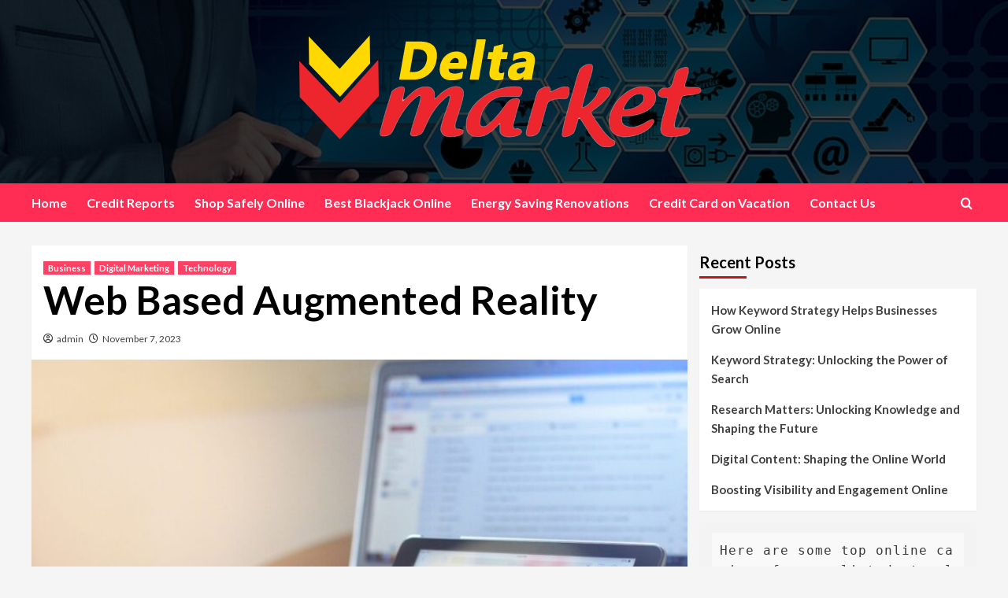

--- FILE ---
content_type: text/html; charset=UTF-8
request_url: http://delta-market.com/web-based-augmented-reality/
body_size: 63636
content:
<!doctype html>
<html lang="en-GB">
<head>
	<meta charset="UTF-8">
    <meta name="viewport" content="width=device-width, initial-scale=1">
    <link rel="profile" href="http://gmpg.org/xfn/11">

    <meta name='robots' content='index, follow, max-image-preview:large, max-snippet:-1, max-video-preview:-1' />

	<!-- This site is optimized with the Yoast SEO plugin v26.8 - https://yoast.com/product/yoast-seo-wordpress/ -->
	<title>DELTA MARKET - Web Based Augmented Reality</title>
	<meta name="description" content="Augmented reality (AR) has been at the center of technological development in recent years, and its applications span many fields. One of the" />
	<link rel="canonical" href="http://delta-market.com/web-based-augmented-reality/" />
	<meta property="og:locale" content="en_GB" />
	<meta property="og:type" content="article" />
	<meta property="og:title" content="DELTA MARKET - Web Based Augmented Reality" />
	<meta property="og:description" content="Augmented reality (AR) has been at the center of technological development in recent years, and its applications span many fields. One of the" />
	<meta property="og:url" content="http://delta-market.com/web-based-augmented-reality/" />
	<meta property="og:site_name" content="DELTA MARKET" />
	<meta property="article:published_time" content="2023-11-07T06:23:04+00:00" />
	<meta property="article:modified_time" content="2023-11-07T06:23:12+00:00" />
	<meta property="og:image" content="http://delta-market.com/wp-content/uploads/2023/11/Business-177.jpg" />
	<meta property="og:image:width" content="1280" />
	<meta property="og:image:height" content="900" />
	<meta property="og:image:type" content="image/jpeg" />
	<meta name="author" content="admin" />
	<meta name="twitter:card" content="summary_large_image" />
	<meta name="twitter:label1" content="Written by" />
	<meta name="twitter:data1" content="admin" />
	<meta name="twitter:label2" content="Estimated reading time" />
	<meta name="twitter:data2" content="3 minutes" />
	<script type="application/ld+json" class="yoast-schema-graph">{"@context":"https://schema.org","@graph":[{"@type":"Article","@id":"http://delta-market.com/web-based-augmented-reality/#article","isPartOf":{"@id":"http://delta-market.com/web-based-augmented-reality/"},"author":{"name":"admin","@id":"http://delta-market.com/#/schema/person/e0122863aad1e256bbba30c1bd6e448d"},"headline":"Web Based Augmented Reality","datePublished":"2023-11-07T06:23:04+00:00","dateModified":"2023-11-07T06:23:12+00:00","mainEntityOfPage":{"@id":"http://delta-market.com/web-based-augmented-reality/"},"wordCount":476,"publisher":{"@id":"http://delta-market.com/#organization"},"image":{"@id":"http://delta-market.com/web-based-augmented-reality/#primaryimage"},"thumbnailUrl":"http://delta-market.com/wp-content/uploads/2023/11/Business-177.jpg","keywords":["Web Based Augmented Reality"],"articleSection":["Business","Digital Marketing","Technology"],"inLanguage":"en-GB"},{"@type":"WebPage","@id":"http://delta-market.com/web-based-augmented-reality/","url":"http://delta-market.com/web-based-augmented-reality/","name":"DELTA MARKET - Web Based Augmented Reality","isPartOf":{"@id":"http://delta-market.com/#website"},"primaryImageOfPage":{"@id":"http://delta-market.com/web-based-augmented-reality/#primaryimage"},"image":{"@id":"http://delta-market.com/web-based-augmented-reality/#primaryimage"},"thumbnailUrl":"http://delta-market.com/wp-content/uploads/2023/11/Business-177.jpg","datePublished":"2023-11-07T06:23:04+00:00","dateModified":"2023-11-07T06:23:12+00:00","description":"Augmented reality (AR) has been at the center of technological development in recent years, and its applications span many fields. One of the","breadcrumb":{"@id":"http://delta-market.com/web-based-augmented-reality/#breadcrumb"},"inLanguage":"en-GB","potentialAction":[{"@type":"ReadAction","target":["http://delta-market.com/web-based-augmented-reality/"]}]},{"@type":"ImageObject","inLanguage":"en-GB","@id":"http://delta-market.com/web-based-augmented-reality/#primaryimage","url":"http://delta-market.com/wp-content/uploads/2023/11/Business-177.jpg","contentUrl":"http://delta-market.com/wp-content/uploads/2023/11/Business-177.jpg","width":1280,"height":900},{"@type":"BreadcrumbList","@id":"http://delta-market.com/web-based-augmented-reality/#breadcrumb","itemListElement":[{"@type":"ListItem","position":1,"name":"Home","item":"http://delta-market.com/"},{"@type":"ListItem","position":2,"name":"Web Based Augmented Reality"}]},{"@type":"WebSite","@id":"http://delta-market.com/#website","url":"http://delta-market.com/","name":"DELTA MARKET","description":"We live in a wonderful world","publisher":{"@id":"http://delta-market.com/#organization"},"potentialAction":[{"@type":"SearchAction","target":{"@type":"EntryPoint","urlTemplate":"http://delta-market.com/?s={search_term_string}"},"query-input":{"@type":"PropertyValueSpecification","valueRequired":true,"valueName":"search_term_string"}}],"inLanguage":"en-GB"},{"@type":"Organization","@id":"http://delta-market.com/#organization","name":"Delta Market","url":"http://delta-market.com/","logo":{"@type":"ImageObject","inLanguage":"en-GB","@id":"http://delta-market.com/#/schema/logo/image/","url":"http://delta-market.com/wp-content/uploads/2022/12/delta-market.png","contentUrl":"http://delta-market.com/wp-content/uploads/2022/12/delta-market.png","width":511,"height":142,"caption":"Delta Market"},"image":{"@id":"http://delta-market.com/#/schema/logo/image/"}},{"@type":"Person","@id":"http://delta-market.com/#/schema/person/e0122863aad1e256bbba30c1bd6e448d","name":"admin","image":{"@type":"ImageObject","inLanguage":"en-GB","@id":"http://delta-market.com/#/schema/person/image/","url":"https://secure.gravatar.com/avatar/f97040d9e3a254534b303b558fa84aeffc9a4569c28cd330f49368e522eaa618?s=96&d=mm&r=g","contentUrl":"https://secure.gravatar.com/avatar/f97040d9e3a254534b303b558fa84aeffc9a4569c28cd330f49368e522eaa618?s=96&d=mm&r=g","caption":"admin"},"sameAs":["http://delta-market.com"],"url":"http://delta-market.com/author/admin/"}]}</script>
	<!-- / Yoast SEO plugin. -->


<link rel='dns-prefetch' href='//fonts.googleapis.com' />
<link rel="alternate" type="application/rss+xml" title="DELTA MARKET &raquo; Feed" href="http://delta-market.com/feed/" />
<link rel="alternate" type="application/rss+xml" title="DELTA MARKET &raquo; Comments Feed" href="http://delta-market.com/comments/feed/" />
<link rel="alternate" title="oEmbed (JSON)" type="application/json+oembed" href="http://delta-market.com/wp-json/oembed/1.0/embed?url=http%3A%2F%2Fdelta-market.com%2Fweb-based-augmented-reality%2F" />
<link rel="alternate" title="oEmbed (XML)" type="text/xml+oembed" href="http://delta-market.com/wp-json/oembed/1.0/embed?url=http%3A%2F%2Fdelta-market.com%2Fweb-based-augmented-reality%2F&#038;format=xml" />
<style id='wp-img-auto-sizes-contain-inline-css' type='text/css'>
img:is([sizes=auto i],[sizes^="auto," i]){contain-intrinsic-size:3000px 1500px}
/*# sourceURL=wp-img-auto-sizes-contain-inline-css */
</style>
<style id='wp-emoji-styles-inline-css' type='text/css'>

	img.wp-smiley, img.emoji {
		display: inline !important;
		border: none !important;
		box-shadow: none !important;
		height: 1em !important;
		width: 1em !important;
		margin: 0 0.07em !important;
		vertical-align: -0.1em !important;
		background: none !important;
		padding: 0 !important;
	}
/*# sourceURL=wp-emoji-styles-inline-css */
</style>
<style id='wp-block-library-inline-css' type='text/css'>
:root{--wp-block-synced-color:#7a00df;--wp-block-synced-color--rgb:122,0,223;--wp-bound-block-color:var(--wp-block-synced-color);--wp-editor-canvas-background:#ddd;--wp-admin-theme-color:#007cba;--wp-admin-theme-color--rgb:0,124,186;--wp-admin-theme-color-darker-10:#006ba1;--wp-admin-theme-color-darker-10--rgb:0,107,160.5;--wp-admin-theme-color-darker-20:#005a87;--wp-admin-theme-color-darker-20--rgb:0,90,135;--wp-admin-border-width-focus:2px}@media (min-resolution:192dpi){:root{--wp-admin-border-width-focus:1.5px}}.wp-element-button{cursor:pointer}:root .has-very-light-gray-background-color{background-color:#eee}:root .has-very-dark-gray-background-color{background-color:#313131}:root .has-very-light-gray-color{color:#eee}:root .has-very-dark-gray-color{color:#313131}:root .has-vivid-green-cyan-to-vivid-cyan-blue-gradient-background{background:linear-gradient(135deg,#00d084,#0693e3)}:root .has-purple-crush-gradient-background{background:linear-gradient(135deg,#34e2e4,#4721fb 50%,#ab1dfe)}:root .has-hazy-dawn-gradient-background{background:linear-gradient(135deg,#faaca8,#dad0ec)}:root .has-subdued-olive-gradient-background{background:linear-gradient(135deg,#fafae1,#67a671)}:root .has-atomic-cream-gradient-background{background:linear-gradient(135deg,#fdd79a,#004a59)}:root .has-nightshade-gradient-background{background:linear-gradient(135deg,#330968,#31cdcf)}:root .has-midnight-gradient-background{background:linear-gradient(135deg,#020381,#2874fc)}:root{--wp--preset--font-size--normal:16px;--wp--preset--font-size--huge:42px}.has-regular-font-size{font-size:1em}.has-larger-font-size{font-size:2.625em}.has-normal-font-size{font-size:var(--wp--preset--font-size--normal)}.has-huge-font-size{font-size:var(--wp--preset--font-size--huge)}.has-text-align-center{text-align:center}.has-text-align-left{text-align:left}.has-text-align-right{text-align:right}.has-fit-text{white-space:nowrap!important}#end-resizable-editor-section{display:none}.aligncenter{clear:both}.items-justified-left{justify-content:flex-start}.items-justified-center{justify-content:center}.items-justified-right{justify-content:flex-end}.items-justified-space-between{justify-content:space-between}.screen-reader-text{border:0;clip-path:inset(50%);height:1px;margin:-1px;overflow:hidden;padding:0;position:absolute;width:1px;word-wrap:normal!important}.screen-reader-text:focus{background-color:#ddd;clip-path:none;color:#444;display:block;font-size:1em;height:auto;left:5px;line-height:normal;padding:15px 23px 14px;text-decoration:none;top:5px;width:auto;z-index:100000}html :where(.has-border-color){border-style:solid}html :where([style*=border-top-color]){border-top-style:solid}html :where([style*=border-right-color]){border-right-style:solid}html :where([style*=border-bottom-color]){border-bottom-style:solid}html :where([style*=border-left-color]){border-left-style:solid}html :where([style*=border-width]){border-style:solid}html :where([style*=border-top-width]){border-top-style:solid}html :where([style*=border-right-width]){border-right-style:solid}html :where([style*=border-bottom-width]){border-bottom-style:solid}html :where([style*=border-left-width]){border-left-style:solid}html :where(img[class*=wp-image-]){height:auto;max-width:100%}:where(figure){margin:0 0 1em}html :where(.is-position-sticky){--wp-admin--admin-bar--position-offset:var(--wp-admin--admin-bar--height,0px)}@media screen and (max-width:600px){html :where(.is-position-sticky){--wp-admin--admin-bar--position-offset:0px}}

/*# sourceURL=wp-block-library-inline-css */
</style><style id='wp-block-categories-inline-css' type='text/css'>
.wp-block-categories{box-sizing:border-box}.wp-block-categories.alignleft{margin-right:2em}.wp-block-categories.alignright{margin-left:2em}.wp-block-categories.wp-block-categories-dropdown.aligncenter{text-align:center}.wp-block-categories .wp-block-categories__label{display:block;width:100%}
/*# sourceURL=http://delta-market.com/wp-includes/blocks/categories/style.min.css */
</style>
<style id='wp-block-heading-inline-css' type='text/css'>
h1:where(.wp-block-heading).has-background,h2:where(.wp-block-heading).has-background,h3:where(.wp-block-heading).has-background,h4:where(.wp-block-heading).has-background,h5:where(.wp-block-heading).has-background,h6:where(.wp-block-heading).has-background{padding:1.25em 2.375em}h1.has-text-align-left[style*=writing-mode]:where([style*=vertical-lr]),h1.has-text-align-right[style*=writing-mode]:where([style*=vertical-rl]),h2.has-text-align-left[style*=writing-mode]:where([style*=vertical-lr]),h2.has-text-align-right[style*=writing-mode]:where([style*=vertical-rl]),h3.has-text-align-left[style*=writing-mode]:where([style*=vertical-lr]),h3.has-text-align-right[style*=writing-mode]:where([style*=vertical-rl]),h4.has-text-align-left[style*=writing-mode]:where([style*=vertical-lr]),h4.has-text-align-right[style*=writing-mode]:where([style*=vertical-rl]),h5.has-text-align-left[style*=writing-mode]:where([style*=vertical-lr]),h5.has-text-align-right[style*=writing-mode]:where([style*=vertical-rl]),h6.has-text-align-left[style*=writing-mode]:where([style*=vertical-lr]),h6.has-text-align-right[style*=writing-mode]:where([style*=vertical-rl]){rotate:180deg}
/*# sourceURL=http://delta-market.com/wp-includes/blocks/heading/style.min.css */
</style>
<style id='wp-block-latest-posts-inline-css' type='text/css'>
.wp-block-latest-posts{box-sizing:border-box}.wp-block-latest-posts.alignleft{margin-right:2em}.wp-block-latest-posts.alignright{margin-left:2em}.wp-block-latest-posts.wp-block-latest-posts__list{list-style:none}.wp-block-latest-posts.wp-block-latest-posts__list li{clear:both;overflow-wrap:break-word}.wp-block-latest-posts.is-grid{display:flex;flex-wrap:wrap}.wp-block-latest-posts.is-grid li{margin:0 1.25em 1.25em 0;width:100%}@media (min-width:600px){.wp-block-latest-posts.columns-2 li{width:calc(50% - .625em)}.wp-block-latest-posts.columns-2 li:nth-child(2n){margin-right:0}.wp-block-latest-posts.columns-3 li{width:calc(33.33333% - .83333em)}.wp-block-latest-posts.columns-3 li:nth-child(3n){margin-right:0}.wp-block-latest-posts.columns-4 li{width:calc(25% - .9375em)}.wp-block-latest-posts.columns-4 li:nth-child(4n){margin-right:0}.wp-block-latest-posts.columns-5 li{width:calc(20% - 1em)}.wp-block-latest-posts.columns-5 li:nth-child(5n){margin-right:0}.wp-block-latest-posts.columns-6 li{width:calc(16.66667% - 1.04167em)}.wp-block-latest-posts.columns-6 li:nth-child(6n){margin-right:0}}:root :where(.wp-block-latest-posts.is-grid){padding:0}:root :where(.wp-block-latest-posts.wp-block-latest-posts__list){padding-left:0}.wp-block-latest-posts__post-author,.wp-block-latest-posts__post-date{display:block;font-size:.8125em}.wp-block-latest-posts__post-excerpt,.wp-block-latest-posts__post-full-content{margin-bottom:1em;margin-top:.5em}.wp-block-latest-posts__featured-image a{display:inline-block}.wp-block-latest-posts__featured-image img{height:auto;max-width:100%;width:auto}.wp-block-latest-posts__featured-image.alignleft{float:left;margin-right:1em}.wp-block-latest-posts__featured-image.alignright{float:right;margin-left:1em}.wp-block-latest-posts__featured-image.aligncenter{margin-bottom:1em;text-align:center}
/*# sourceURL=http://delta-market.com/wp-includes/blocks/latest-posts/style.min.css */
</style>
<style id='wp-block-list-inline-css' type='text/css'>
ol,ul{box-sizing:border-box}:root :where(.wp-block-list.has-background){padding:1.25em 2.375em}
/*# sourceURL=http://delta-market.com/wp-includes/blocks/list/style.min.css */
</style>
<style id='wp-block-code-inline-css' type='text/css'>
.wp-block-code{box-sizing:border-box}.wp-block-code code{
  /*!rtl:begin:ignore*/direction:ltr;display:block;font-family:inherit;overflow-wrap:break-word;text-align:initial;white-space:pre-wrap
  /*!rtl:end:ignore*/}
/*# sourceURL=http://delta-market.com/wp-includes/blocks/code/style.min.css */
</style>
<style id='wp-block-code-theme-inline-css' type='text/css'>
.wp-block-code{border:1px solid #ccc;border-radius:4px;font-family:Menlo,Consolas,monaco,monospace;padding:.8em 1em}
/*# sourceURL=http://delta-market.com/wp-includes/blocks/code/theme.min.css */
</style>
<style id='wp-block-group-inline-css' type='text/css'>
.wp-block-group{box-sizing:border-box}:where(.wp-block-group.wp-block-group-is-layout-constrained){position:relative}
/*# sourceURL=http://delta-market.com/wp-includes/blocks/group/style.min.css */
</style>
<style id='wp-block-group-theme-inline-css' type='text/css'>
:where(.wp-block-group.has-background){padding:1.25em 2.375em}
/*# sourceURL=http://delta-market.com/wp-includes/blocks/group/theme.min.css */
</style>
<style id='wp-block-paragraph-inline-css' type='text/css'>
.is-small-text{font-size:.875em}.is-regular-text{font-size:1em}.is-large-text{font-size:2.25em}.is-larger-text{font-size:3em}.has-drop-cap:not(:focus):first-letter{float:left;font-size:8.4em;font-style:normal;font-weight:100;line-height:.68;margin:.05em .1em 0 0;text-transform:uppercase}body.rtl .has-drop-cap:not(:focus):first-letter{float:none;margin-left:.1em}p.has-drop-cap.has-background{overflow:hidden}:root :where(p.has-background){padding:1.25em 2.375em}:where(p.has-text-color:not(.has-link-color)) a{color:inherit}p.has-text-align-left[style*="writing-mode:vertical-lr"],p.has-text-align-right[style*="writing-mode:vertical-rl"]{rotate:180deg}
/*# sourceURL=http://delta-market.com/wp-includes/blocks/paragraph/style.min.css */
</style>
<style id='global-styles-inline-css' type='text/css'>
:root{--wp--preset--aspect-ratio--square: 1;--wp--preset--aspect-ratio--4-3: 4/3;--wp--preset--aspect-ratio--3-4: 3/4;--wp--preset--aspect-ratio--3-2: 3/2;--wp--preset--aspect-ratio--2-3: 2/3;--wp--preset--aspect-ratio--16-9: 16/9;--wp--preset--aspect-ratio--9-16: 9/16;--wp--preset--color--black: #000000;--wp--preset--color--cyan-bluish-gray: #abb8c3;--wp--preset--color--white: #ffffff;--wp--preset--color--pale-pink: #f78da7;--wp--preset--color--vivid-red: #cf2e2e;--wp--preset--color--luminous-vivid-orange: #ff6900;--wp--preset--color--luminous-vivid-amber: #fcb900;--wp--preset--color--light-green-cyan: #7bdcb5;--wp--preset--color--vivid-green-cyan: #00d084;--wp--preset--color--pale-cyan-blue: #8ed1fc;--wp--preset--color--vivid-cyan-blue: #0693e3;--wp--preset--color--vivid-purple: #9b51e0;--wp--preset--gradient--vivid-cyan-blue-to-vivid-purple: linear-gradient(135deg,rgb(6,147,227) 0%,rgb(155,81,224) 100%);--wp--preset--gradient--light-green-cyan-to-vivid-green-cyan: linear-gradient(135deg,rgb(122,220,180) 0%,rgb(0,208,130) 100%);--wp--preset--gradient--luminous-vivid-amber-to-luminous-vivid-orange: linear-gradient(135deg,rgb(252,185,0) 0%,rgb(255,105,0) 100%);--wp--preset--gradient--luminous-vivid-orange-to-vivid-red: linear-gradient(135deg,rgb(255,105,0) 0%,rgb(207,46,46) 100%);--wp--preset--gradient--very-light-gray-to-cyan-bluish-gray: linear-gradient(135deg,rgb(238,238,238) 0%,rgb(169,184,195) 100%);--wp--preset--gradient--cool-to-warm-spectrum: linear-gradient(135deg,rgb(74,234,220) 0%,rgb(151,120,209) 20%,rgb(207,42,186) 40%,rgb(238,44,130) 60%,rgb(251,105,98) 80%,rgb(254,248,76) 100%);--wp--preset--gradient--blush-light-purple: linear-gradient(135deg,rgb(255,206,236) 0%,rgb(152,150,240) 100%);--wp--preset--gradient--blush-bordeaux: linear-gradient(135deg,rgb(254,205,165) 0%,rgb(254,45,45) 50%,rgb(107,0,62) 100%);--wp--preset--gradient--luminous-dusk: linear-gradient(135deg,rgb(255,203,112) 0%,rgb(199,81,192) 50%,rgb(65,88,208) 100%);--wp--preset--gradient--pale-ocean: linear-gradient(135deg,rgb(255,245,203) 0%,rgb(182,227,212) 50%,rgb(51,167,181) 100%);--wp--preset--gradient--electric-grass: linear-gradient(135deg,rgb(202,248,128) 0%,rgb(113,206,126) 100%);--wp--preset--gradient--midnight: linear-gradient(135deg,rgb(2,3,129) 0%,rgb(40,116,252) 100%);--wp--preset--font-size--small: 13px;--wp--preset--font-size--medium: 20px;--wp--preset--font-size--large: 36px;--wp--preset--font-size--x-large: 42px;--wp--preset--spacing--20: 0.44rem;--wp--preset--spacing--30: 0.67rem;--wp--preset--spacing--40: 1rem;--wp--preset--spacing--50: 1.5rem;--wp--preset--spacing--60: 2.25rem;--wp--preset--spacing--70: 3.38rem;--wp--preset--spacing--80: 5.06rem;--wp--preset--shadow--natural: 6px 6px 9px rgba(0, 0, 0, 0.2);--wp--preset--shadow--deep: 12px 12px 50px rgba(0, 0, 0, 0.4);--wp--preset--shadow--sharp: 6px 6px 0px rgba(0, 0, 0, 0.2);--wp--preset--shadow--outlined: 6px 6px 0px -3px rgb(255, 255, 255), 6px 6px rgb(0, 0, 0);--wp--preset--shadow--crisp: 6px 6px 0px rgb(0, 0, 0);}:root :where(.is-layout-flow) > :first-child{margin-block-start: 0;}:root :where(.is-layout-flow) > :last-child{margin-block-end: 0;}:root :where(.is-layout-flow) > *{margin-block-start: 24px;margin-block-end: 0;}:root :where(.is-layout-constrained) > :first-child{margin-block-start: 0;}:root :where(.is-layout-constrained) > :last-child{margin-block-end: 0;}:root :where(.is-layout-constrained) > *{margin-block-start: 24px;margin-block-end: 0;}:root :where(.is-layout-flex){gap: 24px;}:root :where(.is-layout-grid){gap: 24px;}body .is-layout-flex{display: flex;}.is-layout-flex{flex-wrap: wrap;align-items: center;}.is-layout-flex > :is(*, div){margin: 0;}body .is-layout-grid{display: grid;}.is-layout-grid > :is(*, div){margin: 0;}.has-black-color{color: var(--wp--preset--color--black) !important;}.has-cyan-bluish-gray-color{color: var(--wp--preset--color--cyan-bluish-gray) !important;}.has-white-color{color: var(--wp--preset--color--white) !important;}.has-pale-pink-color{color: var(--wp--preset--color--pale-pink) !important;}.has-vivid-red-color{color: var(--wp--preset--color--vivid-red) !important;}.has-luminous-vivid-orange-color{color: var(--wp--preset--color--luminous-vivid-orange) !important;}.has-luminous-vivid-amber-color{color: var(--wp--preset--color--luminous-vivid-amber) !important;}.has-light-green-cyan-color{color: var(--wp--preset--color--light-green-cyan) !important;}.has-vivid-green-cyan-color{color: var(--wp--preset--color--vivid-green-cyan) !important;}.has-pale-cyan-blue-color{color: var(--wp--preset--color--pale-cyan-blue) !important;}.has-vivid-cyan-blue-color{color: var(--wp--preset--color--vivid-cyan-blue) !important;}.has-vivid-purple-color{color: var(--wp--preset--color--vivid-purple) !important;}.has-black-background-color{background-color: var(--wp--preset--color--black) !important;}.has-cyan-bluish-gray-background-color{background-color: var(--wp--preset--color--cyan-bluish-gray) !important;}.has-white-background-color{background-color: var(--wp--preset--color--white) !important;}.has-pale-pink-background-color{background-color: var(--wp--preset--color--pale-pink) !important;}.has-vivid-red-background-color{background-color: var(--wp--preset--color--vivid-red) !important;}.has-luminous-vivid-orange-background-color{background-color: var(--wp--preset--color--luminous-vivid-orange) !important;}.has-luminous-vivid-amber-background-color{background-color: var(--wp--preset--color--luminous-vivid-amber) !important;}.has-light-green-cyan-background-color{background-color: var(--wp--preset--color--light-green-cyan) !important;}.has-vivid-green-cyan-background-color{background-color: var(--wp--preset--color--vivid-green-cyan) !important;}.has-pale-cyan-blue-background-color{background-color: var(--wp--preset--color--pale-cyan-blue) !important;}.has-vivid-cyan-blue-background-color{background-color: var(--wp--preset--color--vivid-cyan-blue) !important;}.has-vivid-purple-background-color{background-color: var(--wp--preset--color--vivid-purple) !important;}.has-black-border-color{border-color: var(--wp--preset--color--black) !important;}.has-cyan-bluish-gray-border-color{border-color: var(--wp--preset--color--cyan-bluish-gray) !important;}.has-white-border-color{border-color: var(--wp--preset--color--white) !important;}.has-pale-pink-border-color{border-color: var(--wp--preset--color--pale-pink) !important;}.has-vivid-red-border-color{border-color: var(--wp--preset--color--vivid-red) !important;}.has-luminous-vivid-orange-border-color{border-color: var(--wp--preset--color--luminous-vivid-orange) !important;}.has-luminous-vivid-amber-border-color{border-color: var(--wp--preset--color--luminous-vivid-amber) !important;}.has-light-green-cyan-border-color{border-color: var(--wp--preset--color--light-green-cyan) !important;}.has-vivid-green-cyan-border-color{border-color: var(--wp--preset--color--vivid-green-cyan) !important;}.has-pale-cyan-blue-border-color{border-color: var(--wp--preset--color--pale-cyan-blue) !important;}.has-vivid-cyan-blue-border-color{border-color: var(--wp--preset--color--vivid-cyan-blue) !important;}.has-vivid-purple-border-color{border-color: var(--wp--preset--color--vivid-purple) !important;}.has-vivid-cyan-blue-to-vivid-purple-gradient-background{background: var(--wp--preset--gradient--vivid-cyan-blue-to-vivid-purple) !important;}.has-light-green-cyan-to-vivid-green-cyan-gradient-background{background: var(--wp--preset--gradient--light-green-cyan-to-vivid-green-cyan) !important;}.has-luminous-vivid-amber-to-luminous-vivid-orange-gradient-background{background: var(--wp--preset--gradient--luminous-vivid-amber-to-luminous-vivid-orange) !important;}.has-luminous-vivid-orange-to-vivid-red-gradient-background{background: var(--wp--preset--gradient--luminous-vivid-orange-to-vivid-red) !important;}.has-very-light-gray-to-cyan-bluish-gray-gradient-background{background: var(--wp--preset--gradient--very-light-gray-to-cyan-bluish-gray) !important;}.has-cool-to-warm-spectrum-gradient-background{background: var(--wp--preset--gradient--cool-to-warm-spectrum) !important;}.has-blush-light-purple-gradient-background{background: var(--wp--preset--gradient--blush-light-purple) !important;}.has-blush-bordeaux-gradient-background{background: var(--wp--preset--gradient--blush-bordeaux) !important;}.has-luminous-dusk-gradient-background{background: var(--wp--preset--gradient--luminous-dusk) !important;}.has-pale-ocean-gradient-background{background: var(--wp--preset--gradient--pale-ocean) !important;}.has-electric-grass-gradient-background{background: var(--wp--preset--gradient--electric-grass) !important;}.has-midnight-gradient-background{background: var(--wp--preset--gradient--midnight) !important;}.has-small-font-size{font-size: var(--wp--preset--font-size--small) !important;}.has-medium-font-size{font-size: var(--wp--preset--font-size--medium) !important;}.has-large-font-size{font-size: var(--wp--preset--font-size--large) !important;}.has-x-large-font-size{font-size: var(--wp--preset--font-size--x-large) !important;}
/*# sourceURL=global-styles-inline-css */
</style>

<style id='classic-theme-styles-inline-css' type='text/css'>
/*! This file is auto-generated */
.wp-block-button__link{color:#fff;background-color:#32373c;border-radius:9999px;box-shadow:none;text-decoration:none;padding:calc(.667em + 2px) calc(1.333em + 2px);font-size:1.125em}.wp-block-file__button{background:#32373c;color:#fff;text-decoration:none}
/*# sourceURL=/wp-includes/css/classic-themes.min.css */
</style>
<link rel='stylesheet' id='newsback-google-fonts-css' href='https://fonts.googleapis.com/css?family=Lato:400,300,400italic,900,700' type='text/css' media='all' />
<link rel='stylesheet' id='bootstrap-css' href='http://delta-market.com/wp-content/themes/covernews/assets/bootstrap/css/bootstrap.min.css?ver=6.9' type='text/css' media='all' />
<link rel='stylesheet' id='covernews-style-css' href='http://delta-market.com/wp-content/themes/covernews/style.css?ver=6.9' type='text/css' media='all' />
<link rel='stylesheet' id='newsback-css' href='http://delta-market.com/wp-content/themes/newsback/style.css?ver=1.0.1' type='text/css' media='all' />
<link rel='stylesheet' id='covernews-icons-css' href='http://delta-market.com/wp-content/themes/covernews/assets/icons/style.css?ver=6.9' type='text/css' media='all' />
<link rel='stylesheet' id='covernews-google-fonts-css' href='https://fonts.googleapis.com/css?family=Source%20Sans%20Pro:400,700|Lato:400,700&#038;subset=latin,latin-ext' type='text/css' media='all' />
<script type="text/javascript" src="http://delta-market.com/wp-includes/js/jquery/jquery.min.js?ver=3.7.1" id="jquery-core-js"></script>
<script type="text/javascript" src="http://delta-market.com/wp-includes/js/jquery/jquery-migrate.min.js?ver=3.4.1" id="jquery-migrate-js"></script>
<link rel="https://api.w.org/" href="http://delta-market.com/wp-json/" /><link rel="alternate" title="JSON" type="application/json" href="http://delta-market.com/wp-json/wp/v2/posts/1076" /><link rel="EditURI" type="application/rsd+xml" title="RSD" href="http://delta-market.com/xmlrpc.php?rsd" />
<meta name="generator" content="WordPress 6.9" />
<link rel='shortlink' href='http://delta-market.com/?p=1076' />
        <style type="text/css">
                        .site-title,
            .site-description {
                position: absolute;
                clip: rect(1px, 1px, 1px, 1px);
                display: none;
            }

                    .elementor-template-full-width .elementor-section.elementor-section-full_width > .elementor-container,
        .elementor-template-full-width .elementor-section.elementor-section-boxed > .elementor-container{
            max-width: 1200px;
        }
        @media (min-width: 1600px){
            .elementor-template-full-width .elementor-section.elementor-section-full_width > .elementor-container,
            .elementor-template-full-width .elementor-section.elementor-section-boxed > .elementor-container{
                max-width: 1600px;
            }
        }
        
        .align-content-left .elementor-section-stretched,
        .align-content-right .elementor-section-stretched {
            max-width: 100%;
            left: 0 !important;
        }


        </style>
        <style type="text/css" id="custom-background-css">
body.custom-background { background-color: #f5f5f5; }
</style>
	<link rel="icon" href="http://delta-market.com/wp-content/uploads/2022/12/DM-2-150x150.jpg" sizes="32x32" />
<link rel="icon" href="http://delta-market.com/wp-content/uploads/2022/12/DM-2.jpg" sizes="192x192" />
<link rel="apple-touch-icon" href="http://delta-market.com/wp-content/uploads/2022/12/DM-2.jpg" />
<meta name="msapplication-TileImage" content="http://delta-market.com/wp-content/uploads/2022/12/DM-2.jpg" />
</head>

<body class="wp-singular post-template-default single single-post postid-1076 single-format-standard custom-background wp-custom-logo wp-embed-responsive wp-theme-covernews wp-child-theme-newsback default-content-layout scrollup-sticky-header aft-sticky-header aft-sticky-sidebar default aft-container-default aft-main-banner-slider-editors-picks-trending single-content-mode-default header-image-default align-content-left aft-and">

    <div id="af-preloader">
        <div id="loader-wrapper">
            <div id="loader"></div>
        </div>
    </div>

<div id="page" class="site">
    <a class="skip-link screen-reader-text" href="#content">Skip to content</a>

<div class="header-layout-3">
        <header id="masthead" class="site-header">
                <div class="masthead-banner data-bg" data-background="http://delta-market.com/wp-content/uploads/2022/11/Delta-Market.jpg">
            <div class="container">
                <div class="row">
                    <div class="col-md-12">
                        <div class="site-branding">
                            <a href="http://delta-market.com/" class="custom-logo-link" rel="home"><img width="511" height="142" src="http://delta-market.com/wp-content/uploads/2022/12/delta-market.png" class="custom-logo" alt="DELTA MARKET" decoding="async" fetchpriority="high" srcset="http://delta-market.com/wp-content/uploads/2022/12/delta-market.png 511w, http://delta-market.com/wp-content/uploads/2022/12/delta-market-300x83.png 300w" sizes="(max-width: 511px) 100vw, 511px" /></a>                                <p class="site-title font-family-1">
                                    <a href="http://delta-market.com/" rel="home">DELTA MARKET</a>
                                </p>
                            
                                                            <p class="site-description">We live in a wonderful world</p>
                                                    </div>
                    </div>
                    <div class="col-md-12">
                                            </div>
                </div>
            </div>
        </div>
        <nav id="site-navigation" class="main-navigation">
            <div class="container">
                <div class="row">
                    <div class="kol-12">
                        <div class="navigation-container">
                            <div class="main-navigation-container-items-wrapper">
                                <span class="toggle-menu" aria-controls="primary-menu" aria-expanded="false">
                                    <a href="javascript:void(0)" class="aft-void-menu">
                                        <span class="screen-reader-text">Primary Menu</span>
                                        <i class="ham"></i>
                                    </a>
                                </span>
                                <span class="af-mobile-site-title-wrap">
                                    <a href="http://delta-market.com/" class="custom-logo-link" rel="home"><img width="511" height="142" src="http://delta-market.com/wp-content/uploads/2022/12/delta-market.png" class="custom-logo" alt="DELTA MARKET" decoding="async" srcset="http://delta-market.com/wp-content/uploads/2022/12/delta-market.png 511w, http://delta-market.com/wp-content/uploads/2022/12/delta-market-300x83.png 300w" sizes="(max-width: 511px) 100vw, 511px" /></a>                                    <p class="site-title font-family-1">
                                        <a href="http://delta-market.com/" rel="home">DELTA MARKET</a>
                                    </p>
                                </span>
                                <div class="menu main-menu"><ul id="primary-menu" class="menu"><li id="menu-item-10" class="menu-item menu-item-type-custom menu-item-object-custom menu-item-home menu-item-10"><a href="http://delta-market.com/">Home</a></li>
<li id="menu-item-533" class="menu-item menu-item-type-post_type menu-item-object-page menu-item-533"><a href="http://delta-market.com/credit-reports/">Credit Reports</a></li>
<li id="menu-item-549" class="menu-item menu-item-type-post_type menu-item-object-page menu-item-549"><a href="http://delta-market.com/shop-safely-online/">Shop Safely Online</a></li>
<li id="menu-item-233" class="menu-item menu-item-type-post_type menu-item-object-page menu-item-233"><a href="http://delta-market.com/best-blackjack-online/">Best Blackjack Online</a></li>
<li id="menu-item-537" class="menu-item menu-item-type-post_type menu-item-object-page menu-item-537"><a href="http://delta-market.com/energy-saving-renovations/">Energy Saving Renovations</a></li>
<li id="menu-item-541" class="menu-item menu-item-type-post_type menu-item-object-page menu-item-541"><a href="http://delta-market.com/credit-card-on-vacation/">Credit Card on Vacation</a></li>
<li id="menu-item-11" class="menu-item menu-item-type-custom menu-item-object-custom menu-item-11"><a href="http://delta-market.com/contact-us/">Contact Us</a></li>
</ul></div>                            </div>
                            <div class="cart-search">

                                <div class="af-search-wrap">
                                    <div class="search-overlay">
                                        <a href="#" title="Search" class="search-icon">
                                            <i class="fa fa-search"></i>
                                        </a>
                                        <div class="af-search-form">
                                            <form role="search" method="get" class="search-form" action="http://delta-market.com/">
				<label>
					<span class="screen-reader-text">Search for:</span>
					<input type="search" class="search-field" placeholder="Search &hellip;" value="" name="s" />
				</label>
				<input type="submit" class="search-submit" value="Search" />
			</form>                                        </div>
                                    </div>
                                </div>
                            </div>


                        </div>
                    </div>
                </div>
            </div>
        </nav>
    </header>


</div>



    <div id="content" class="container">
        <div class="section-block-upper row">
                <div id="primary" class="content-area">
                    <main id="main" class="site-main">

                                                    <article id="post-1076" class="af-single-article post-1076 post type-post status-publish format-standard has-post-thumbnail hentry category-business category-digital-marketing category-technology tag-web-based-augmented-reality">
                                <div class="entry-content-wrap">
                                    <header class="entry-header">

    <div class="header-details-wrapper">
        <div class="entry-header-details">
                            <div class="figure-categories figure-categories-bg">
                                        <ul class="cat-links"><li class="meta-category">
                             <a class="covernews-categories category-color-1" href="http://delta-market.com/category/business/" alt="View all posts in Business"> 
                                 Business
                             </a>
                        </li><li class="meta-category">
                             <a class="covernews-categories category-color-1" href="http://delta-market.com/category/digital-marketing/" alt="View all posts in Digital Marketing"> 
                                 Digital Marketing
                             </a>
                        </li><li class="meta-category">
                             <a class="covernews-categories category-color-1" href="http://delta-market.com/category/technology/" alt="View all posts in Technology"> 
                                 Technology
                             </a>
                        </li></ul>                </div>
                        <h1 class="entry-title">Web Based Augmented Reality</h1>
            
                
        <span class="author-links">
           
                            
                <span class="item-metadata posts-author">
                <i class="far fa-user-circle"></i>
                                <a href="http://delta-market.com/author/admin/">
                    admin                </a>
                       </span>
                         <span class="item-metadata posts-date">
    <i class="far fa-clock"></i>
    <a href="http://delta-market.com/2023/11/"> 
        November 7, 2023        </a>
</span>
                </span>
                        

                    </div>
    </div>

        <div class="aft-post-thumbnail-wrapper">    
                    <div class="post-thumbnail full-width-image">
                    <img width="640" height="450" src="http://delta-market.com/wp-content/uploads/2023/11/Business-177-1024x720.jpg" class="attachment-large size-large wp-post-image" alt="" decoding="async" srcset="http://delta-market.com/wp-content/uploads/2023/11/Business-177-1024x720.jpg 1024w, http://delta-market.com/wp-content/uploads/2023/11/Business-177-300x211.jpg 300w, http://delta-market.com/wp-content/uploads/2023/11/Business-177-768x540.jpg 768w, http://delta-market.com/wp-content/uploads/2023/11/Business-177.jpg 1280w" sizes="(max-width: 640px) 100vw, 640px" />                </div>
            
                </div>
    </header><!-- .entry-header -->                                    

    <div class="entry-content">
        
<p class="has-black-color has-text-color">Augmented reality (AR) has been at the center of technological development in recent years, and its applications span many fields. One of the most interesting developments is in web-based augmented reality (WebAR) user interface design. In this article, we look at the role of WebAR in user interface design and its future possibilities.</p>



<p class="has-black-color has-text-color"><strong>WebAR: The New Front Line of User Interface Design</strong></p>



<p class="has-black-color has-text-color">User interface designers have always strives to create even more immersive and interactive user experiences. WebAR has emerged as an important tool in this goal. It enables digital content to be connected to the real world in the user&#8217;s browser. One of the biggest advantages of WebAR is its accessibility. Users only need a smartphone and an internet connection to access augmented reality. This makes it an easy to use and widely available technology.</p>



<p class="has-black-color has-text-color"><strong>Versatility of user interface design</strong></p>



<p class="has-black-color has-text-color">With WebAR, user interface <a href="http://delta-market.com/">designers</a> can create versatile user experiences. For example, users can use AR elements to navigate the store, to get more information about museum objects, or to interact with virtual characters.</p>



<p class="has-black-color has-text-color"><strong>Example: WebAR dashboard for motorists</strong></p>



<p class="has-black-color has-text-color">Let&#8217;s imagine an example of a WebAR application that utilizes user interface design. Motorists can use their smartphone and the WebAR application to see the instrument panel and navigation instructions directly on the car&#8217;s windshield. This increases safety and convenience, as drivers do not have to take their eyes off the road. The future of WebAR in user interface design looks promising. The continuous development of technology opens up new possibilities and applications.</p>



<p class="has-black-color has-text-color"><strong>Here are some areas where WebAR can impact the future:</strong></p>



<ul class="wp-block-list">
<li><strong>Education and Learning</strong> &#8211; WebAR can change the way of learning by providing interactive learning materials and virtual educational environments. For example, in history lessons, students can travel to the past and experience historical events with the help of augmented reality.</li>
</ul>



<ul class="wp-block-list">
<li><strong>Social interaction &#8211;</strong> WebAR enables a new kind of social interaction. Users can create virtual spaces where they can meet and spend time with their friends, even if they are physically far from each other.</li>
</ul>



<ul class="wp-block-list">
<li><strong>Advertising and Marketing &#8211; </strong>Marketing can leverage WebAR to create interactive advertising campaigns. For example, users can experience a product before buying it using an AR model.</li>
</ul>



<ul class="wp-block-list">
<li><strong>Health care &#8211; </strong>In healthcare, WebAR can be a useful diagnostic and treatment aid. Doctors can use AR to visualize patients conditions and plan treatment.</li>
</ul>



<p class="has-black-color has-text-color"><strong>Conclusion</strong></p>



<p class="has-black-color has-text-color">Web-based augmented reality (WebAR) offers new possibilities for user interface design. It enables interactive and immersive user experiences that are easily accessible. In the future, the importance of WebAR will grow even more when it expands to different application areas and offers more and more diverse user experiences. UI designers and developers are key to harnessing this technology, and working together they can create innovative and impactful WebAR applications that will change the way we interact with the digital world.</p>
                    <div class="post-item-metadata entry-meta">
                <span class="tags-links">Tags: <a href="http://delta-market.com/tag/web-based-augmented-reality/" rel="tag">Web Based Augmented Reality</a></span>            </div>
               
        
	<nav class="navigation post-navigation" aria-label="Continue Reading">
		<h2 class="screen-reader-text">Continue Reading</h2>
		<div class="nav-links"><div class="nav-previous"><a href="http://delta-market.com/data-transfer-speed/" rel="prev"><span class="em-post-navigation">Previous</span> Data Transfer Speed</a></div><div class="nav-next"><a href="http://delta-market.com/phone-work-abroad-solutions/" rel="next"><span class="em-post-navigation">Next</span> Phone Work Abroad Solutions</a></div></div>
	</nav>            </div><!-- .entry-content -->


                                </div>
                                
<div class="promotionspace enable-promotionspace">
    <div class="em-reated-posts  col-ten">
        <div class="row">
                                <h3 class="related-title">
                        More Stories                    </h3>
                                <div class="row">
                                            <div class="col-sm-4 latest-posts-grid" data-mh="latest-posts-grid">
                            <div class="spotlight-post">
                                <figure class="categorised-article inside-img">
                                    <div class="categorised-article-wrapper">
                                        <div class="data-bg-hover data-bg-categorised read-bg-img">
                                            <a href="http://delta-market.com/how-keyword-strategy-helps-businesses-grow-online/">
                                                                                            </a>
                                        </div>
                                    </div>
                                                                        <div class="figure-categories figure-categories-bg">

                                        <ul class="cat-links"><li class="meta-category">
                             <a class="covernews-categories category-color-1" href="http://delta-market.com/category/digital-marketing/" alt="View all posts in Digital Marketing"> 
                                 Digital Marketing
                             </a>
                        </li></ul>                                    </div>
                                </figure>

                                <figcaption>

                                    <h3 class="article-title article-title-1">
                                        <a href="http://delta-market.com/how-keyword-strategy-helps-businesses-grow-online/">
                                            How Keyword Strategy Helps Businesses Grow Online                                        </a>
                                    </h3>
                                    <div class="grid-item-metadata">
                                        
        <span class="author-links">
           
                            
                <span class="item-metadata posts-author">
                <i class="far fa-user-circle"></i>
                                <a href="http://delta-market.com/author/admin/">
                    admin                </a>
                       </span>
                         <span class="item-metadata posts-date">
    <i class="far fa-clock"></i>
    <a href="http://delta-market.com/2026/01/"> 
        January 8, 2026        </a>
</span>
                </span>
                                            </div>
                                </figcaption>
                            </div>
                        </div>
                                            <div class="col-sm-4 latest-posts-grid" data-mh="latest-posts-grid">
                            <div class="spotlight-post">
                                <figure class="categorised-article inside-img">
                                    <div class="categorised-article-wrapper">
                                        <div class="data-bg-hover data-bg-categorised read-bg-img">
                                            <a href="http://delta-market.com/keyword-strategy-unlocking-the-power-of-search/">
                                                                                            </a>
                                        </div>
                                    </div>
                                                                        <div class="figure-categories figure-categories-bg">

                                        <ul class="cat-links"><li class="meta-category">
                             <a class="covernews-categories category-color-1" href="http://delta-market.com/category/digital-marketing/" alt="View all posts in Digital Marketing"> 
                                 Digital Marketing
                             </a>
                        </li></ul>                                    </div>
                                </figure>

                                <figcaption>

                                    <h3 class="article-title article-title-1">
                                        <a href="http://delta-market.com/keyword-strategy-unlocking-the-power-of-search/">
                                            Keyword Strategy: Unlocking the Power of Search                                        </a>
                                    </h3>
                                    <div class="grid-item-metadata">
                                        
        <span class="author-links">
           
                            
                <span class="item-metadata posts-author">
                <i class="far fa-user-circle"></i>
                                <a href="http://delta-market.com/author/admin/">
                    admin                </a>
                       </span>
                         <span class="item-metadata posts-date">
    <i class="far fa-clock"></i>
    <a href="http://delta-market.com/2026/01/"> 
        January 7, 2026        </a>
</span>
                </span>
                                            </div>
                                </figcaption>
                            </div>
                        </div>
                                            <div class="col-sm-4 latest-posts-grid" data-mh="latest-posts-grid">
                            <div class="spotlight-post">
                                <figure class="categorised-article inside-img">
                                    <div class="categorised-article-wrapper">
                                        <div class="data-bg-hover data-bg-categorised read-bg-img">
                                            <a href="http://delta-market.com/research-matters-unlocking-knowledge-and-shaping-the-future/">
                                                                                            </a>
                                        </div>
                                    </div>
                                                                        <div class="figure-categories figure-categories-bg">

                                        <ul class="cat-links"><li class="meta-category">
                             <a class="covernews-categories category-color-1" href="http://delta-market.com/category/digital-marketing/" alt="View all posts in Digital Marketing"> 
                                 Digital Marketing
                             </a>
                        </li></ul>                                    </div>
                                </figure>

                                <figcaption>

                                    <h3 class="article-title article-title-1">
                                        <a href="http://delta-market.com/research-matters-unlocking-knowledge-and-shaping-the-future/">
                                            Research Matters: Unlocking Knowledge and Shaping the Future                                        </a>
                                    </h3>
                                    <div class="grid-item-metadata">
                                        
        <span class="author-links">
           
                            
                <span class="item-metadata posts-author">
                <i class="far fa-user-circle"></i>
                                <a href="http://delta-market.com/author/admin/">
                    admin                </a>
                       </span>
                         <span class="item-metadata posts-date">
    <i class="far fa-clock"></i>
    <a href="http://delta-market.com/2026/01/"> 
        January 6, 2026        </a>
</span>
                </span>
                                            </div>
                                </figcaption>
                            </div>
                        </div>
                                    </div>
            
        </div>
    </div>
</div>
                                                            </article>
                        
                    </main><!-- #main -->
                </div><!-- #primary -->
                                <aside id="secondary" class="widget-area sidebar-sticky-top">
	<div id="block-3" class="widget covernews-widget widget_block"><div class="wp-block-group"><div class="wp-block-group__inner-container is-layout-flow wp-block-group-is-layout-flow"><h2 class="wp-block-heading">Recent Posts</h2><ul class="wp-block-latest-posts__list wp-block-latest-posts"><li><a class="wp-block-latest-posts__post-title" href="http://delta-market.com/how-keyword-strategy-helps-businesses-grow-online/">How Keyword Strategy Helps Businesses Grow Online</a></li>
<li><a class="wp-block-latest-posts__post-title" href="http://delta-market.com/keyword-strategy-unlocking-the-power-of-search/">Keyword Strategy: Unlocking the Power of Search</a></li>
<li><a class="wp-block-latest-posts__post-title" href="http://delta-market.com/research-matters-unlocking-knowledge-and-shaping-the-future/">Research Matters: Unlocking Knowledge and Shaping the Future</a></li>
<li><a class="wp-block-latest-posts__post-title" href="http://delta-market.com/digital-content-shaping-the-online-world/">Digital Content: Shaping the Online World</a></li>
<li><a class="wp-block-latest-posts__post-title" href="http://delta-market.com/boosting-visibility-and-engagement-online/">Boosting Visibility and Engagement Online</a></li>
</ul></div></div></div><div id="block-22" class="widget covernews-widget widget_block">
<pre class="wp-block-code"><code>Here are some top online casinos for you listed at <a href="https://valioliigasarjataulukko.fi">valioliigasarjataulukko.fi</a></code></pre>
</div><div id="block-16" class="widget covernews-widget widget_block"><p>Enter the world of online <strong><a rel="noreferrer noopener" href="https://zimplercasinos.fi" target="_blank"><font color="#00008B"><u>zimpler casino</u></font></a></strong> for endless excitement and rewards. Enjoy a vast selection of games, generous bonuses, and thrilling gambling experiences.</p></div><div id="block-18" class="widget covernews-widget widget_block">Submit your guest articles online at <strong><a rel="noreferrer noopener" href="http://www.itcareerplanet.com/" target="_blank"><font color="#00008B"><u>IT Career Planet</u></font></a></strong>! Expand your reach, share insights, and gain exposure on relevant platforms.
</div><div id="block-6" class="widget covernews-widget widget_block">
<div class="wp-block-group"><div class="wp-block-group__inner-container is-layout-flow wp-block-group-is-layout-flow">
<p>Get ready to win big with our exciting <strong><a href="https://oddstips.io/casino-bonus/" data-type="link" data-id="https://oddstips.io/casino-bonus/" target="_blank" rel="noreferrer noopener">casino bonus</a></strong>! Deposit now and receive a generous bonus to boost your chances of hitting the jackpot. Don't miss out on this incredible opportunity!</p>



<p>Play responsibly at <strong><em><a href="https://norskcasino.net" target="_blank" rel="noreferrer noopener">norskcasino.net</a></em></strong>.</p>



<h2 class="wp-block-heading">DELTA MARKET</h2>


<ul class="wp-block-categories-list wp-block-categories">	<li class="cat-item cat-item-221"><a href="http://delta-market.com/category/beauty/">Beauty</a>
</li>
	<li class="cat-item cat-item-45"><a href="http://delta-market.com/category/business/">Business</a>
</li>
	<li class="cat-item cat-item-1"><a href="http://delta-market.com/category/casino/">Casino</a>
</li>
	<li class="cat-item cat-item-217"><a href="http://delta-market.com/category/digital-marketing/">Digital Marketing</a>
</li>
	<li class="cat-item cat-item-205"><a href="http://delta-market.com/category/environment/">Environment</a>
</li>
	<li class="cat-item cat-item-33"><a href="http://delta-market.com/category/fashion/">Fashion</a>
</li>
	<li class="cat-item cat-item-153"><a href="http://delta-market.com/category/finance/">Finance</a>
</li>
	<li class="cat-item cat-item-346"><a href="http://delta-market.com/category/food/">Food</a>
</li>
	<li class="cat-item cat-item-41"><a href="http://delta-market.com/category/health/">Health</a>
</li>
	<li class="cat-item cat-item-345"><a href="http://delta-market.com/category/hotel/">Hotel</a>
</li>
	<li class="cat-item cat-item-175"><a href="http://delta-market.com/category/insurance/">Insurance</a>
</li>
	<li class="cat-item cat-item-347"><a href="http://delta-market.com/category/party/">Party</a>
</li>
	<li class="cat-item cat-item-212"><a href="http://delta-market.com/category/real-estate/">Real Estate</a>
</li>
	<li class="cat-item cat-item-16"><a href="http://delta-market.com/category/sports/">Sports</a>
</li>
	<li class="cat-item cat-item-55"><a href="http://delta-market.com/category/technology/">Technology</a>
</li>
	<li class="cat-item cat-item-348"><a href="http://delta-market.com/category/trading/">Trading</a>
</li>
	<li class="cat-item cat-item-28"><a href="http://delta-market.com/category/travel/">Travel</a>
</li>
</ul></div></div>
</div><div id="block-23" class="widget covernews-widget widget_block">
<pre class="wp-block-code"><code>Try out some online casinos at <a href="https://oddstips.io/ar">oddstips.io/</a> and win huge.</code></pre>
</div><div id="block-24" class="widget covernews-widget widget_block">
<pre class="wp-block-code"><code>Few Finnish sites for you are here at <a href="https://britekasinot.fi">britekasinot.fi</a></code></pre>
</div></aside><!-- #secondary -->
            </div>

</div>


<footer class="site-footer">
        
                <div class="site-info">
        <div class="container">
            <div class="row">
                <div class="col-sm-12">
                                                                Copyright © delta-market.com All rights reserved.                                                                                    <span class="sep"> | </span>
                        <a href="https://afthemes.com/products/covernews/">CoverNews</a> by AF themes.                                    </div>
            </div>
        </div>
    </div>
</footer>
</div>
<a id="scroll-up" class="secondary-color">
    <i class="fa fa-angle-up"></i>
</a>
<script type="speculationrules">
{"prefetch":[{"source":"document","where":{"and":[{"href_matches":"/*"},{"not":{"href_matches":["/wp-*.php","/wp-admin/*","/wp-content/uploads/*","/wp-content/*","/wp-content/plugins/*","/wp-content/themes/newsback/*","/wp-content/themes/covernews/*","/*\\?(.+)"]}},{"not":{"selector_matches":"a[rel~=\"nofollow\"]"}},{"not":{"selector_matches":".no-prefetch, .no-prefetch a"}}]},"eagerness":"conservative"}]}
</script>
<script type="text/javascript" src="http://delta-market.com/wp-content/themes/covernews/js/navigation.js?ver=1.0.1" id="covernews-navigation-js"></script>
<script type="text/javascript" src="http://delta-market.com/wp-content/themes/covernews/js/skip-link-focus-fix.js?ver=1.0.1" id="covernews-skip-link-focus-fix-js"></script>
<script type="text/javascript" src="http://delta-market.com/wp-content/themes/covernews/assets/jquery-match-height/jquery.matchHeight.min.js?ver=1.0.1" id="matchheight-js"></script>
<script type="text/javascript" src="http://delta-market.com/wp-content/themes/covernews/assets/fixed-header-script.js?ver=1.0.1" id="covernews-fixed-header-script-js"></script>
<script type="text/javascript" src="http://delta-market.com/wp-content/themes/covernews/assets/script.js?ver=1.0.1" id="covernews-script-js"></script>
<script id="wp-emoji-settings" type="application/json">
{"baseUrl":"https://s.w.org/images/core/emoji/17.0.2/72x72/","ext":".png","svgUrl":"https://s.w.org/images/core/emoji/17.0.2/svg/","svgExt":".svg","source":{"concatemoji":"http://delta-market.com/wp-includes/js/wp-emoji-release.min.js?ver=6.9"}}
</script>
<script type="module">
/* <![CDATA[ */
/*! This file is auto-generated */
const a=JSON.parse(document.getElementById("wp-emoji-settings").textContent),o=(window._wpemojiSettings=a,"wpEmojiSettingsSupports"),s=["flag","emoji"];function i(e){try{var t={supportTests:e,timestamp:(new Date).valueOf()};sessionStorage.setItem(o,JSON.stringify(t))}catch(e){}}function c(e,t,n){e.clearRect(0,0,e.canvas.width,e.canvas.height),e.fillText(t,0,0);t=new Uint32Array(e.getImageData(0,0,e.canvas.width,e.canvas.height).data);e.clearRect(0,0,e.canvas.width,e.canvas.height),e.fillText(n,0,0);const a=new Uint32Array(e.getImageData(0,0,e.canvas.width,e.canvas.height).data);return t.every((e,t)=>e===a[t])}function p(e,t){e.clearRect(0,0,e.canvas.width,e.canvas.height),e.fillText(t,0,0);var n=e.getImageData(16,16,1,1);for(let e=0;e<n.data.length;e++)if(0!==n.data[e])return!1;return!0}function u(e,t,n,a){switch(t){case"flag":return n(e,"\ud83c\udff3\ufe0f\u200d\u26a7\ufe0f","\ud83c\udff3\ufe0f\u200b\u26a7\ufe0f")?!1:!n(e,"\ud83c\udde8\ud83c\uddf6","\ud83c\udde8\u200b\ud83c\uddf6")&&!n(e,"\ud83c\udff4\udb40\udc67\udb40\udc62\udb40\udc65\udb40\udc6e\udb40\udc67\udb40\udc7f","\ud83c\udff4\u200b\udb40\udc67\u200b\udb40\udc62\u200b\udb40\udc65\u200b\udb40\udc6e\u200b\udb40\udc67\u200b\udb40\udc7f");case"emoji":return!a(e,"\ud83e\u1fac8")}return!1}function f(e,t,n,a){let r;const o=(r="undefined"!=typeof WorkerGlobalScope&&self instanceof WorkerGlobalScope?new OffscreenCanvas(300,150):document.createElement("canvas")).getContext("2d",{willReadFrequently:!0}),s=(o.textBaseline="top",o.font="600 32px Arial",{});return e.forEach(e=>{s[e]=t(o,e,n,a)}),s}function r(e){var t=document.createElement("script");t.src=e,t.defer=!0,document.head.appendChild(t)}a.supports={everything:!0,everythingExceptFlag:!0},new Promise(t=>{let n=function(){try{var e=JSON.parse(sessionStorage.getItem(o));if("object"==typeof e&&"number"==typeof e.timestamp&&(new Date).valueOf()<e.timestamp+604800&&"object"==typeof e.supportTests)return e.supportTests}catch(e){}return null}();if(!n){if("undefined"!=typeof Worker&&"undefined"!=typeof OffscreenCanvas&&"undefined"!=typeof URL&&URL.createObjectURL&&"undefined"!=typeof Blob)try{var e="postMessage("+f.toString()+"("+[JSON.stringify(s),u.toString(),c.toString(),p.toString()].join(",")+"));",a=new Blob([e],{type:"text/javascript"});const r=new Worker(URL.createObjectURL(a),{name:"wpTestEmojiSupports"});return void(r.onmessage=e=>{i(n=e.data),r.terminate(),t(n)})}catch(e){}i(n=f(s,u,c,p))}t(n)}).then(e=>{for(const n in e)a.supports[n]=e[n],a.supports.everything=a.supports.everything&&a.supports[n],"flag"!==n&&(a.supports.everythingExceptFlag=a.supports.everythingExceptFlag&&a.supports[n]);var t;a.supports.everythingExceptFlag=a.supports.everythingExceptFlag&&!a.supports.flag,a.supports.everything||((t=a.source||{}).concatemoji?r(t.concatemoji):t.wpemoji&&t.twemoji&&(r(t.twemoji),r(t.wpemoji)))});
//# sourceURL=http://delta-market.com/wp-includes/js/wp-emoji-loader.min.js
/* ]]> */
</script>

</body>
</html>
